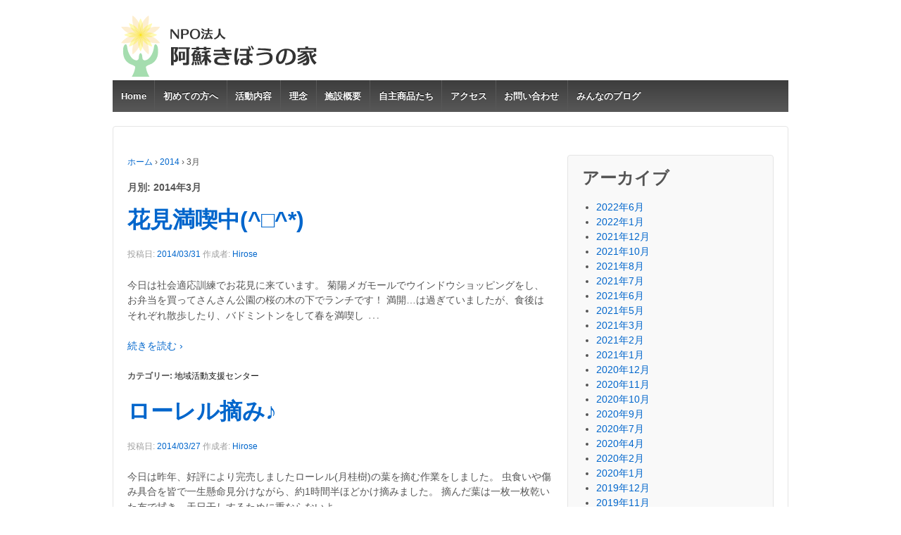

--- FILE ---
content_type: text/html; charset=UTF-8
request_url: http://aso-kibou.net/?m=201403
body_size: 6637
content:
	<!doctype html>
	<!--[if !IE]>
	<html class="no-js non-ie" lang="ja"> <![endif]-->
	<!--[if IE 7 ]>
	<html class="no-js ie7" lang="ja"> <![endif]-->
	<!--[if IE 8 ]>
	<html class="no-js ie8" lang="ja"> <![endif]-->
	<!--[if IE 9 ]>
	<html class="no-js ie9" lang="ja"> <![endif]-->
	<!--[if gt IE 9]><!-->
<html class="no-js" lang="ja"> <!--<![endif]-->
	<head>

		<meta charset="UTF-8"/>
		<meta name="viewport" content="width=device-width, initial-scale=1.0">

		<link rel="profile" href="http://gmpg.org/xfn/11"/>
		<link rel="pingback" href="http://aso-kibou.net/wp/xmlrpc.php"/>

		<title>2014年3月 &#8211; NPO法人　阿蘇きぼうの家</title>
<link rel='dns-prefetch' href='//s.w.org' />
<link rel="alternate" type="application/rss+xml" title="NPO法人　阿蘇きぼうの家 &raquo; フィード" href="http://aso-kibou.net/?feed=rss2" />
<link rel="alternate" type="application/rss+xml" title="NPO法人　阿蘇きぼうの家 &raquo; コメントフィード" href="http://aso-kibou.net/?feed=comments-rss2" />
		<script type="text/javascript">
			window._wpemojiSettings = {"baseUrl":"https:\/\/s.w.org\/images\/core\/emoji\/2.3\/72x72\/","ext":".png","svgUrl":"https:\/\/s.w.org\/images\/core\/emoji\/2.3\/svg\/","svgExt":".svg","source":{"concatemoji":"http:\/\/aso-kibou.net\/wp\/wp-includes\/js\/wp-emoji-release.min.js?ver=4.8.25"}};
			!function(t,a,e){var r,i,n,o=a.createElement("canvas"),l=o.getContext&&o.getContext("2d");function c(t){var e=a.createElement("script");e.src=t,e.defer=e.type="text/javascript",a.getElementsByTagName("head")[0].appendChild(e)}for(n=Array("flag","emoji4"),e.supports={everything:!0,everythingExceptFlag:!0},i=0;i<n.length;i++)e.supports[n[i]]=function(t){var e,a=String.fromCharCode;if(!l||!l.fillText)return!1;switch(l.clearRect(0,0,o.width,o.height),l.textBaseline="top",l.font="600 32px Arial",t){case"flag":return(l.fillText(a(55356,56826,55356,56819),0,0),e=o.toDataURL(),l.clearRect(0,0,o.width,o.height),l.fillText(a(55356,56826,8203,55356,56819),0,0),e===o.toDataURL())?!1:(l.clearRect(0,0,o.width,o.height),l.fillText(a(55356,57332,56128,56423,56128,56418,56128,56421,56128,56430,56128,56423,56128,56447),0,0),e=o.toDataURL(),l.clearRect(0,0,o.width,o.height),l.fillText(a(55356,57332,8203,56128,56423,8203,56128,56418,8203,56128,56421,8203,56128,56430,8203,56128,56423,8203,56128,56447),0,0),e!==o.toDataURL());case"emoji4":return l.fillText(a(55358,56794,8205,9794,65039),0,0),e=o.toDataURL(),l.clearRect(0,0,o.width,o.height),l.fillText(a(55358,56794,8203,9794,65039),0,0),e!==o.toDataURL()}return!1}(n[i]),e.supports.everything=e.supports.everything&&e.supports[n[i]],"flag"!==n[i]&&(e.supports.everythingExceptFlag=e.supports.everythingExceptFlag&&e.supports[n[i]]);e.supports.everythingExceptFlag=e.supports.everythingExceptFlag&&!e.supports.flag,e.DOMReady=!1,e.readyCallback=function(){e.DOMReady=!0},e.supports.everything||(r=function(){e.readyCallback()},a.addEventListener?(a.addEventListener("DOMContentLoaded",r,!1),t.addEventListener("load",r,!1)):(t.attachEvent("onload",r),a.attachEvent("onreadystatechange",function(){"complete"===a.readyState&&e.readyCallback()})),(r=e.source||{}).concatemoji?c(r.concatemoji):r.wpemoji&&r.twemoji&&(c(r.twemoji),c(r.wpemoji)))}(window,document,window._wpemojiSettings);
		</script>
		<style type="text/css">
img.wp-smiley,
img.emoji {
	display: inline !important;
	border: none !important;
	box-shadow: none !important;
	height: 1em !important;
	width: 1em !important;
	margin: 0 .07em !important;
	vertical-align: -0.1em !important;
	background: none !important;
	padding: 0 !important;
}
</style>
<link rel='stylesheet' id='contact-form-7-css'  href='http://aso-kibou.net/wp/wp-content/plugins/contact-form-7/includes/css/styles.css?ver=4.8' type='text/css' media='all' />
<link rel='stylesheet' id='parent-style-css'  href='http://aso-kibou.net/wp/wp-content/themes/responsive/style.css?ver=4.8.25' type='text/css' media='all' />
<link rel='stylesheet' id='child-style-css'  href='http://aso-kibou.net/wp/wp-content/themes/responsive-child/style.css?ver=4.8.25' type='text/css' media='all' />
<link rel='stylesheet' id='responsive-style-css'  href='http://aso-kibou.net/wp/wp-content/themes/responsive/core/css/style.css?ver=2.6' type='text/css' media='all' />
<link rel='stylesheet' id='responsive-media-queries-css'  href='http://aso-kibou.net/wp/wp-content/themes/responsive/core/css/responsive.css?ver=2.6' type='text/css' media='all' />
<link rel='stylesheet' id='responsive-child-style-css'  href='http://aso-kibou.net/wp/wp-content/themes/responsive-child/style.css?ver=2.5' type='text/css' media='all' />
<script type='text/javascript' src='http://aso-kibou.net/wp/wp-includes/js/jquery/jquery.js?ver=1.12.4'></script>
<script type='text/javascript' src='http://aso-kibou.net/wp/wp-includes/js/jquery/jquery-migrate.min.js?ver=1.4.1'></script>
<script type='text/javascript' src='http://aso-kibou.net/wp/wp-content/themes/responsive/core/js/responsive-modernizr.min.js?ver=2.6.1'></script>
<link rel='https://api.w.org/' href='http://aso-kibou.net/index.php?rest_route=/' />
<link rel="EditURI" type="application/rsd+xml" title="RSD" href="http://aso-kibou.net/wp/xmlrpc.php?rsd" />
<link rel="wlwmanifest" type="application/wlwmanifest+xml" href="http://aso-kibou.net/wp/wp-includes/wlwmanifest.xml" /> 
<meta name="generator" content="WordPress 4.8.25" />
	<script>
		jQuery(document).ready(function(){
		var copyright_text = "Asokibounoie Some Right Reserved.";
		var cyberchimps_link = "";
		var siteurl = "http://aso-kibou.net/wp"; 
		if(copyright_text == "")
		{
			jQuery(".copyright #copyright_link").text(" "+"Default copyright text");
		}
		else{ 
			jQuery(".copyright #copyright_link").text(" "+copyright_text);
		}
		jQuery(".copyright #copyright_link").attr('href',siteurl);
		if(cyberchimps_link == 1)
		{
			jQuery(".powered").css("display","block");
		}
		else{
			jQuery(".powered").css("display","none");
		}
		});
	</script>
<!-- Custom Scripts -->
<script>
  (function(i,s,o,g,r,a,m){i['GoogleAnalyticsObject']=r;i[r]=i[r]||function(){
  (i[r].q=i[r].q||[]).push(arguments)},i[r].l=1*new Date();a=s.createElement(o),
  m=s.getElementsByTagName(o)[0];a.async=1;a.src=g;m.parentNode.insertBefore(a,m)
  })(window,document,'script','//www.google-analytics.com/analytics.js','ga');

  ga('create', 'UA-41611726-1', 'aso-kibou.net');
  ga('send', 'pageview');

</script>

<!-- We need this for debugging -->
<!-- Responsive 2.6 -->
<!-- ASO kibouno ie responsive-child 2.5 -->
		<style type="text/css" id="wp-custom-css">
			1		</style>
		</head>

<body class="archive date">

<div id="container" class="hfeed">

	<div class="skip-container cf">
		<a class="skip-link screen-reader-text focusable" href="#content">&darr; メインコンテンツへスキップ</a>
	</div><!-- .skip-container -->
	<div id="header" role="banner">

		
		
		
		
			<div id="logo">
				<a href="http://aso-kibou.net/"><img src="http://aso-kibou.net/wp/wp-content/uploads/2017/06/cropped-header-logo.png" width="300" height="100" alt="NPO法人　阿蘇きぼうの家"/></a>
			</div><!-- end of #logo -->

		
		
				<div class="main-nav"><ul id="menu-%e3%83%98%e3%83%83%e3%83%80%e3%83%bc%e3%83%a1%e3%83%8b%e3%83%a5%e3%83%bc" class="menu"><li id="menu-item-9" class="menu-item menu-item-type-custom menu-item-object-custom menu-item-home menu-item-9"><a href="http://aso-kibou.net">Home</a></li>
<li id="menu-item-42" class="menu-item menu-item-type-post_type menu-item-object-page menu-item-42"><a href="http://aso-kibou.net/?page_id=10">初めての方へ</a></li>
<li id="menu-item-41" class="menu-item menu-item-type-post_type menu-item-object-page menu-item-41"><a href="http://aso-kibou.net/?page_id=12">活動内容</a></li>
<li id="menu-item-39" class="menu-item menu-item-type-post_type menu-item-object-page menu-item-39"><a href="http://aso-kibou.net/?page_id=15">理念</a></li>
<li id="menu-item-38" class="menu-item menu-item-type-post_type menu-item-object-page menu-item-38"><a href="http://aso-kibou.net/?page_id=16">施設概要</a></li>
<li id="menu-item-40" class="menu-item menu-item-type-post_type menu-item-object-page menu-item-40"><a href="http://aso-kibou.net/?page_id=14">自主商品たち</a></li>
<li id="menu-item-37" class="menu-item menu-item-type-post_type menu-item-object-page menu-item-37"><a href="http://aso-kibou.net/?page_id=20">アクセス</a></li>
<li id="menu-item-43" class="menu-item menu-item-type-post_type menu-item-object-page menu-item-43"><a href="http://aso-kibou.net/?page_id=6">お問い合わせ</a></li>
<li id="menu-item-847" class="menu-item menu-item-type-taxonomy menu-item-object-category menu-item-847"><a href="http://aso-kibou.net/?cat=5">みんなのブログ</a></li>
</ul></div>
		
		
	</div><!-- end of #header -->

	<div id="wrapper" class="clearfix">
<div id="content-archive" class="grid col-620">

	
		<div class="breadcrumb-list" xmlns:v="http://rdf.data-vocabulary.org/#"><span class="breadcrumb" typeof="v:Breadcrumb"><a rel="v:url" property="v:title" href="http://aso-kibou.net/">ホーム</a></span> <span class="chevron">&#8250;</span> <span class="breadcrumb" typeof="v:Breadcrumb"><a rel="v:url" property="v:title" href="http://aso-kibou.net/?m=2014">2014</a></span> <span class="chevron">&#8250;</span> <span class="breadcrumb-current">3月</span></div><h6 class="title-archive">月別: 2014年3月</h6>
		
						<div id="post-935" class="post-935 post type-post status-publish format-standard hentry category-center">
				
				
	<h2 class="entry-title post-title"><a href="http://aso-kibou.net/?p=935" rel="bookmark">花見満喫中(^□^*)</a></h2>

<div class="post-meta">
	<span class="meta-prep meta-prep-author posted">投稿日: </span><a href="http://aso-kibou.net/?p=935" title="花見満喫中(^□^*)" rel="bookmark"><time class="timestamp updated" datetime="2014-03-31T13:04:35+00:00">2014/03/31</time></a><span class="byline"> 作成者: </span><span class="author vcard"><a class="url fn n" href="http://aso-kibou.net/?author=4" title="Hirose の投稿をすべて表示"><span class="author-gravtar"></span>Hirose</a></span>
	</div><!-- end of .post-meta -->

				<div class="post-entry">
																				
										
					<p>今日は社会適応訓練でお花見に来ています。 菊陽メガモールでウインドウショッピングをし、お弁当を買ってさんさん公園の桜の木の下でランチです！ 満開…は過ぎていましたが、食後はそれぞれ散歩したり、バドミントンをして春を満喫し<span class="ellipsis">&hellip;</span></p>
<div class="read-more"><a href="http://aso-kibou.net/?p=935">続きを読む &#8250;</a></div>
<p><!-- end of .read-more --></p>
										
									</div><!-- end of .post-entry -->

				
	<div class="post-data">
		カテゴリー: <a href="http://aso-kibou.net/?cat=3" rel="category">地域活動支援センター</a>			</div><!-- end of .post-data -->

<div class="post-edit"></div>
							</div><!-- end of #post-935 -->
			
		
						<div id="post-931" class="post-931 post type-post status-publish format-standard hentry category-smile">
				
				
	<h2 class="entry-title post-title"><a href="http://aso-kibou.net/?p=931" rel="bookmark">ローレル摘み♪</a></h2>

<div class="post-meta">
	<span class="meta-prep meta-prep-author posted">投稿日: </span><a href="http://aso-kibou.net/?p=931" title="ローレル摘み♪" rel="bookmark"><time class="timestamp updated" datetime="2014-03-27T14:08:15+00:00">2014/03/27</time></a><span class="byline"> 作成者: </span><span class="author vcard"><a class="url fn n" href="http://aso-kibou.net/?author=4" title="Hirose の投稿をすべて表示"><span class="author-gravtar"></span>Hirose</a></span>
	</div><!-- end of .post-meta -->

				<div class="post-entry">
																				
										
					<p>今日は昨年、好評により完売しましたローレル(月桂樹)の葉を摘む作業をしました。 虫食いや傷み具合を皆で一生懸命見分けながら、約1時間半ほどかけ摘みました。 摘んだ葉は一枚一枚乾いた布で拭き、天日干しするために重ならないよ<span class="ellipsis">&hellip;</span></p>
<div class="read-more"><a href="http://aso-kibou.net/?p=931">続きを読む &#8250;</a></div>
<p><!-- end of .read-more --></p>
										
									</div><!-- end of .post-entry -->

				
	<div class="post-data">
		カテゴリー: <a href="http://aso-kibou.net/?cat=4" rel="category">スマイルファミリー</a>			</div><!-- end of .post-data -->

<div class="post-edit"></div>
							</div><!-- end of #post-931 -->
			
		
						<div id="post-925" class="post-925 post type-post status-publish format-standard hentry category-center category-1">
				
				
	<h2 class="entry-title post-title"><a href="http://aso-kibou.net/?p=925" rel="bookmark">オセロ大会　４位入賞！</a></h2>

<div class="post-meta">
	<span class="meta-prep meta-prep-author posted">投稿日: </span><a href="http://aso-kibou.net/?p=925" title="オセロ大会　４位入賞！" rel="bookmark"><time class="timestamp updated" datetime="2014-03-21T17:21:20+00:00">2014/03/21</time></a><span class="byline"> 作成者: </span><span class="author vcard"><a class="url fn n" href="http://aso-kibou.net/?author=6" title="Takagi の投稿をすべて表示"><span class="author-gravtar"></span>Takagi</a></span>
	</div><!-- end of .post-meta -->

				<div class="post-entry">
																				
										
					<p>第２回火の国杯争奪九州障がい者オセロ大会に参加しました。 福岡など県外からも強豪チームが集まった今大会は、娯楽としてのオセロではなく、真剣勝負そのものの雰囲気でした。 阿蘇きぼうの家より参加した４名も、張り詰めた会場の雰<span class="ellipsis">&hellip;</span></p>
<div class="read-more"><a href="http://aso-kibou.net/?p=925">続きを読む &#8250;</a></div>
<p><!-- end of .read-more --></p>
										
									</div><!-- end of .post-entry -->

				
	<div class="post-data">
		カテゴリー: <a href="http://aso-kibou.net/?cat=3" rel="category">地域活動支援センター</a>, <a href="http://aso-kibou.net/?cat=1" rel="category">未分類</a>			</div><!-- end of .post-data -->

<div class="post-edit"></div>
							</div><!-- end of #post-925 -->
			
		
						<div id="post-913" class="post-913 post type-post status-publish format-standard hentry category-smile">
				
				
	<h2 class="entry-title post-title"><a href="http://aso-kibou.net/?p=913" rel="bookmark">醤油バターマカポン</a></h2>

<div class="post-meta">
	<span class="meta-prep meta-prep-author posted">投稿日: </span><a href="http://aso-kibou.net/?p=913" title="醤油バターマカポン" rel="bookmark"><time class="timestamp updated" datetime="2014-03-20T10:47:59+00:00">2014/03/20</time></a><span class="byline"> 作成者: </span><span class="author vcard"><a class="url fn n" href="http://aso-kibou.net/?author=1" title="daigo の投稿をすべて表示"><span class="author-gravtar"></span>daigo</a></span>
	</div><!-- end of .post-meta -->

				<div class="post-entry">
																				
										
					<p>「醤油バターマカポン」 和風の醤油味と洋風のバターの風味がおいしいマカポンです。 内容量：40g 価格：150円 お問い合わせは阿蘇きぼうの家 TEL：0967-34-0580まで</p>
										
									</div><!-- end of .post-entry -->

				
	<div class="post-data">
		カテゴリー: <a href="http://aso-kibou.net/?cat=4" rel="category">スマイルファミリー</a>			</div><!-- end of .post-data -->

<div class="post-edit"></div>
							</div><!-- end of #post-913 -->
			
		
						<div id="post-911" class="post-911 post type-post status-publish format-standard hentry category-smile">
				
				
	<h2 class="entry-title post-title"><a href="http://aso-kibou.net/?p=911" rel="bookmark">女の黒胡椒（ブラックペッパーマカポン）</a></h2>

<div class="post-meta">
	<span class="meta-prep meta-prep-author posted">投稿日: </span><a href="http://aso-kibou.net/?p=911" title="女の黒胡椒（ブラックペッパーマカポン）" rel="bookmark"><time class="timestamp updated" datetime="2014-03-20T10:44:57+00:00">2014/03/20</time></a><span class="byline"> 作成者: </span><span class="author vcard"><a class="url fn n" href="http://aso-kibou.net/?author=1" title="daigo の投稿をすべて表示"><span class="author-gravtar"></span>daigo</a></span>
	</div><!-- end of .post-meta -->

				<div class="post-entry">
																				
										
					<p>「女の黒胡椒」 ブラックペッパー味のマカポンです。 ワインやビールなどのお酒のおつまみにぴったりの味！ ちょっと辛い大人の味です。 内容量：40g 価格：150円 お問い合わせは阿蘇きぼうの家 TEL：0967-34-0<span class="ellipsis">&hellip;</span></p>
<div class="read-more"><a href="http://aso-kibou.net/?p=911">続きを読む &#8250;</a></div>
<p><!-- end of .read-more --></p>
										
									</div><!-- end of .post-entry -->

				
	<div class="post-data">
		カテゴリー: <a href="http://aso-kibou.net/?cat=4" rel="category">スマイルファミリー</a>			</div><!-- end of .post-data -->

<div class="post-edit"></div>
							</div><!-- end of #post-911 -->
			
		
	<div class="navigation">
		<div class="previous"><a href="http://aso-kibou.net/?m=201403&#038;paged=2" >&#8249; 古い投稿</a></div>
		<div class="next"></div>
	</div><!-- end of .navigation -->


</div><!-- end of #content-archive -->


	<div id="widgets" class="grid col-300 fit" role="complementary">
		
					<div class="widget-wrapper">

				<div class="widget-title"><h3>アーカイブ</h3></div>
				<ul>
						<li><a href='http://aso-kibou.net/?m=202206'>2022年6月</a></li>
	<li><a href='http://aso-kibou.net/?m=202201'>2022年1月</a></li>
	<li><a href='http://aso-kibou.net/?m=202112'>2021年12月</a></li>
	<li><a href='http://aso-kibou.net/?m=202110'>2021年10月</a></li>
	<li><a href='http://aso-kibou.net/?m=202108'>2021年8月</a></li>
	<li><a href='http://aso-kibou.net/?m=202107'>2021年7月</a></li>
	<li><a href='http://aso-kibou.net/?m=202106'>2021年6月</a></li>
	<li><a href='http://aso-kibou.net/?m=202105'>2021年5月</a></li>
	<li><a href='http://aso-kibou.net/?m=202103'>2021年3月</a></li>
	<li><a href='http://aso-kibou.net/?m=202102'>2021年2月</a></li>
	<li><a href='http://aso-kibou.net/?m=202101'>2021年1月</a></li>
	<li><a href='http://aso-kibou.net/?m=202012'>2020年12月</a></li>
	<li><a href='http://aso-kibou.net/?m=202011'>2020年11月</a></li>
	<li><a href='http://aso-kibou.net/?m=202010'>2020年10月</a></li>
	<li><a href='http://aso-kibou.net/?m=202009'>2020年9月</a></li>
	<li><a href='http://aso-kibou.net/?m=202007'>2020年7月</a></li>
	<li><a href='http://aso-kibou.net/?m=202004'>2020年4月</a></li>
	<li><a href='http://aso-kibou.net/?m=202002'>2020年2月</a></li>
	<li><a href='http://aso-kibou.net/?m=202001'>2020年1月</a></li>
	<li><a href='http://aso-kibou.net/?m=201912'>2019年12月</a></li>
	<li><a href='http://aso-kibou.net/?m=201911'>2019年11月</a></li>
	<li><a href='http://aso-kibou.net/?m=201910'>2019年10月</a></li>
	<li><a href='http://aso-kibou.net/?m=201907'>2019年7月</a></li>
	<li><a href='http://aso-kibou.net/?m=201906'>2019年6月</a></li>
	<li><a href='http://aso-kibou.net/?m=201905'>2019年5月</a></li>
	<li><a href='http://aso-kibou.net/?m=201903'>2019年3月</a></li>
	<li><a href='http://aso-kibou.net/?m=201901'>2019年1月</a></li>
	<li><a href='http://aso-kibou.net/?m=201812'>2018年12月</a></li>
	<li><a href='http://aso-kibou.net/?m=201811'>2018年11月</a></li>
	<li><a href='http://aso-kibou.net/?m=201810'>2018年10月</a></li>
	<li><a href='http://aso-kibou.net/?m=201809'>2018年9月</a></li>
	<li><a href='http://aso-kibou.net/?m=201808'>2018年8月</a></li>
	<li><a href='http://aso-kibou.net/?m=201807'>2018年7月</a></li>
	<li><a href='http://aso-kibou.net/?m=201806'>2018年6月</a></li>
	<li><a href='http://aso-kibou.net/?m=201805'>2018年5月</a></li>
	<li><a href='http://aso-kibou.net/?m=201804'>2018年4月</a></li>
	<li><a href='http://aso-kibou.net/?m=201803'>2018年3月</a></li>
	<li><a href='http://aso-kibou.net/?m=201802'>2018年2月</a></li>
	<li><a href='http://aso-kibou.net/?m=201801'>2018年1月</a></li>
	<li><a href='http://aso-kibou.net/?m=201712'>2017年12月</a></li>
	<li><a href='http://aso-kibou.net/?m=201711'>2017年11月</a></li>
	<li><a href='http://aso-kibou.net/?m=201710'>2017年10月</a></li>
	<li><a href='http://aso-kibou.net/?m=201709'>2017年9月</a></li>
	<li><a href='http://aso-kibou.net/?m=201708'>2017年8月</a></li>
	<li><a href='http://aso-kibou.net/?m=201707'>2017年7月</a></li>
	<li><a href='http://aso-kibou.net/?m=201706'>2017年6月</a></li>
	<li><a href='http://aso-kibou.net/?m=201704'>2017年4月</a></li>
	<li><a href='http://aso-kibou.net/?m=201703'>2017年3月</a></li>
	<li><a href='http://aso-kibou.net/?m=201702'>2017年2月</a></li>
	<li><a href='http://aso-kibou.net/?m=201701'>2017年1月</a></li>
	<li><a href='http://aso-kibou.net/?m=201612'>2016年12月</a></li>
	<li><a href='http://aso-kibou.net/?m=201611'>2016年11月</a></li>
	<li><a href='http://aso-kibou.net/?m=201610'>2016年10月</a></li>
	<li><a href='http://aso-kibou.net/?m=201609'>2016年9月</a></li>
	<li><a href='http://aso-kibou.net/?m=201608'>2016年8月</a></li>
	<li><a href='http://aso-kibou.net/?m=201607'>2016年7月</a></li>
	<li><a href='http://aso-kibou.net/?m=201606'>2016年6月</a></li>
	<li><a href='http://aso-kibou.net/?m=201605'>2016年5月</a></li>
	<li><a href='http://aso-kibou.net/?m=201604'>2016年4月</a></li>
	<li><a href='http://aso-kibou.net/?m=201603'>2016年3月</a></li>
	<li><a href='http://aso-kibou.net/?m=201602'>2016年2月</a></li>
	<li><a href='http://aso-kibou.net/?m=201601'>2016年1月</a></li>
	<li><a href='http://aso-kibou.net/?m=201512'>2015年12月</a></li>
	<li><a href='http://aso-kibou.net/?m=201511'>2015年11月</a></li>
	<li><a href='http://aso-kibou.net/?m=201510'>2015年10月</a></li>
	<li><a href='http://aso-kibou.net/?m=201509'>2015年9月</a></li>
	<li><a href='http://aso-kibou.net/?m=201508'>2015年8月</a></li>
	<li><a href='http://aso-kibou.net/?m=201507'>2015年7月</a></li>
	<li><a href='http://aso-kibou.net/?m=201506'>2015年6月</a></li>
	<li><a href='http://aso-kibou.net/?m=201505'>2015年5月</a></li>
	<li><a href='http://aso-kibou.net/?m=201504'>2015年4月</a></li>
	<li><a href='http://aso-kibou.net/?m=201503'>2015年3月</a></li>
	<li><a href='http://aso-kibou.net/?m=201502'>2015年2月</a></li>
	<li><a href='http://aso-kibou.net/?m=201501'>2015年1月</a></li>
	<li><a href='http://aso-kibou.net/?m=201412'>2014年12月</a></li>
	<li><a href='http://aso-kibou.net/?m=201411'>2014年11月</a></li>
	<li><a href='http://aso-kibou.net/?m=201410'>2014年10月</a></li>
	<li><a href='http://aso-kibou.net/?m=201409'>2014年9月</a></li>
	<li><a href='http://aso-kibou.net/?m=201408'>2014年8月</a></li>
	<li><a href='http://aso-kibou.net/?m=201407'>2014年7月</a></li>
	<li><a href='http://aso-kibou.net/?m=201406'>2014年6月</a></li>
	<li><a href='http://aso-kibou.net/?m=201405'>2014年5月</a></li>
	<li><a href='http://aso-kibou.net/?m=201404'>2014年4月</a></li>
	<li><a href='http://aso-kibou.net/?m=201403'>2014年3月</a></li>
	<li><a href='http://aso-kibou.net/?m=201402'>2014年2月</a></li>
	<li><a href='http://aso-kibou.net/?m=201401'>2014年1月</a></li>
	<li><a href='http://aso-kibou.net/?m=201312'>2013年12月</a></li>
	<li><a href='http://aso-kibou.net/?m=201311'>2013年11月</a></li>
	<li><a href='http://aso-kibou.net/?m=201310'>2013年10月</a></li>
	<li><a href='http://aso-kibou.net/?m=201309'>2013年9月</a></li>
	<li><a href='http://aso-kibou.net/?m=201308'>2013年8月</a></li>
	<li><a href='http://aso-kibou.net/?m=201307'>2013年7月</a></li>
	<li><a href='http://aso-kibou.net/?m=201306'>2013年6月</a></li>
	<li><a href='http://aso-kibou.net/?m=201305'>2013年5月</a></li>
	<li><a href='http://aso-kibou.net/?m=201301'>2013年1月</a></li>
	<li><a href='http://aso-kibou.net/?m=201212'>2012年12月</a></li>
	<li><a href='http://aso-kibou.net/?m=201211'>2012年11月</a></li>
	<li><a href='http://aso-kibou.net/?m=201210'>2012年10月</a></li>
	<li><a href='http://aso-kibou.net/?m=201209'>2012年9月</a></li>
	<li><a href='http://aso-kibou.net/?m=201208'>2012年8月</a></li>
	<li><a href='http://aso-kibou.net/?m=201207'>2012年7月</a></li>
	<li><a href='http://aso-kibou.net/?m=201206'>2012年6月</a></li>
	<li><a href='http://aso-kibou.net/?m=201205'>2012年5月</a></li>
	<li><a href='http://aso-kibou.net/?m=201203'>2012年3月</a></li>
	<li><a href='http://aso-kibou.net/?m=201202'>2012年2月</a></li>
	<li><a href='http://aso-kibou.net/?m=201201'>2012年1月</a></li>
	<li><a href='http://aso-kibou.net/?m=201111'>2011年11月</a></li>
	<li><a href='http://aso-kibou.net/?m=201110'>2011年10月</a></li>
	<li><a href='http://aso-kibou.net/?m=201109'>2011年9月</a></li>
	<li><a href='http://aso-kibou.net/?m=201108'>2011年8月</a></li>
	<li><a href='http://aso-kibou.net/?m=201107'>2011年7月</a></li>
	<li><a href='http://aso-kibou.net/?m=201106'>2011年6月</a></li>
	<li><a href='http://aso-kibou.net/?m=201105'>2011年5月</a></li>
	<li><a href='http://aso-kibou.net/?m=201104'>2011年4月</a></li>
				</ul>

			</div><!-- end of .widget-wrapper -->
		
			</div><!-- end of #widgets -->
</div><!-- end of #wrapper -->
</div><!-- end of #container -->

<div id="footer" class="clearfix" role="contentinfo">
	
	<div id="footer-wrapper">

		
		<div class="grid col-940">

			<div class="grid col-540">
				<ul id="menu-%e3%83%95%e3%83%83%e3%82%bf%e3%83%bc%e3%83%a1%e3%83%8b%e3%83%a5%e3%83%bc" class="footer-menu"><li id="menu-item-8" class="menu-item menu-item-type-custom menu-item-object-custom menu-item-home menu-item-8"><a href="http://aso-kibou.net">Home</a></li>
<li id="menu-item-36" class="menu-item menu-item-type-post_type menu-item-object-page menu-item-36"><a href="http://aso-kibou.net/?page_id=22">個人情報保護方針</a></li>
<li id="menu-item-848" class="menu-item menu-item-type-post_type menu-item-object-page menu-item-848"><a href="http://aso-kibou.net/?page_id=6">お問い合わせ</a></li>
</ul>			</div><!-- end of col-540 -->

			<div class="grid col-380 fit">
				<ul class="social-icons"><li class="facebook-icon"><a href="http://www.facebook.com/asokibou"><img src="http://aso-kibou.net/wp/wp-content/themes/responsive/core/icons/facebook-icon.png" width="24" height="24" alt="Facebook"></a></li></ul><!-- .social-icons -->			</div><!-- end of col-380 fit -->

		</div><!-- end of col-940 -->
		
		<div class="grid col-300 copyright">
			&copy; 2026<a id="copyright_link" href="http://aso-kibou.net/" title="NPO法人　阿蘇きぼうの家">
				NPO法人　阿蘇きぼうの家			</a>
		</div><!-- end of .copyright -->

		<div class="grid col-300 scroll-top"><a href="#scroll-top" title="トップへ戻る">&uarr;</a></div>

		<div class="grid col-300 fit powered">
			<a href="http://cyberchimps.com/responsive-theme/" title="Responsive テーマ" rel="noindex, nofollow">Responsive Theme</a>
			Powered by  <a href="http://wordpress.org/" title="WordPress">
				WordPress</a>
		</div><!-- end .powered -->

	</div><!-- end #footer-wrapper -->

	</div><!-- end #footer -->

<script type='text/javascript'>
/* <![CDATA[ */
var wpcf7 = {"apiSettings":{"root":"http:\/\/aso-kibou.net\/index.php?rest_route=\/","namespace":"contact-form-7\/v1"},"recaptcha":{"messages":{"empty":"\u3042\u306a\u305f\u304c\u30ed\u30dc\u30c3\u30c8\u3067\u306f\u306a\u3044\u3053\u3068\u3092\u8a3c\u660e\u3057\u3066\u304f\u3060\u3055\u3044\u3002"}}};
/* ]]> */
</script>
<script type='text/javascript' src='http://aso-kibou.net/wp/wp-content/plugins/contact-form-7/includes/js/scripts.js?ver=4.8'></script>
<script type='text/javascript' src='http://aso-kibou.net/wp/wp-content/themes/responsive/core/js/responsive-scripts.min.js?ver=1.2.6'></script>
<script type='text/javascript' src='http://aso-kibou.net/wp/wp-content/themes/responsive/core/js/jquery.placeholder.min.js?ver=2.0.7'></script>
<script type='text/javascript' src='http://aso-kibou.net/wp/wp-includes/js/wp-embed.min.js?ver=4.8.25'></script>
</body>
</html>


--- FILE ---
content_type: text/css
request_url: http://aso-kibou.net/wp/wp-content/themes/responsive-child/style.css?ver=4.8.25
body_size: 1285
content:
@charset "utf-8";

/* CSS Rules: Sorted alphabetically for better organization. */
/* =Reset CSS (v2.0) http://meyerweb.com/eric/tools/css/reset/
/*
 子テーマ認識用　削除しないで下さい
 Theme Name:   ASO kibouno ie responsive-child
 Template:     responsive
*/

/*
Theme Name: Responsive
Theme URI: http://cyberchimps.com/responsive-theme/
Description: Responsive Theme is a flexible foundation with fluid grid system that adapts your website to mobile devices and the desktop or any other viewing environment. Theme features 9 Page Templates, 11 Widget Areas, 6 Template Layouts, 4 Menu Positions and more. Powerful but simple Theme Options for full CMS control with easy Logo Upload and Social Networking. Responsive is WooCommerce Compatible, Multilingual Ready (WPML), RTL-Language Support, Retina-Ready, Search Engine Friendly, W3C Markup Validated and currently translated into over 45 languages. Cross-Browser compatible. <a href="http://cyberchimps.com/forum/free/responsive/">Official support forum</a> (http://cyberchimps.com/forum/free/responsive/). For Weekly Tips on how to get the most out of this theme, sign up here <a href="http://cyberchimps.com/weekly-tips-free-responsive-free-theme/">http://cyberchimps.com/weekly-tips-free-responsive-free-theme/ </a>. View theme demo here <a href="http://demos.cyberchimps.com/responsive/">http://demos.cyberchimps.com/responsive/ </a>
Author: CyberChimps.com
Author URI: http://cyberchimps.com
Version: 2.5
Tags: custom-menu, custom-header, custom-background, one-column, two-columns, left-sidebar, right-sidebar, theme-options, threaded-comments, full-width-template, sticky-post, translation-ready, rtl-language-support, featured-images
License: GNU General Public License v2 or later
License URI: http://www.gnu.org/licenses/gpl-2.0.html
Text Domain: responsive

Responsive WordPress Theme, Copyright (C) 2003-2014 Emil Uzelac, CyberChimps Inc

--------------------------------------------------------------
WARNING: (BEFORE YOU MAKE ANY CHANGES)
--------------------------------------------------------------
Please do not edit style.css or any other Theme files or
Templates directly. If you do, your customizations will be lost
as soon as you update Responsive.

WordPress and CyberChimps highly recommends Child Theme.

Read More:

- http://codex.wordpress.org/Child_Themes
- http://cyberchimps.com/guide/child-theme-example/
- http://cyberchimps.com/guide-tags/child-theme-2/

*/


--- FILE ---
content_type: text/css
request_url: http://aso-kibou.net/wp/wp-content/themes/responsive-child/style.css?ver=2.5
body_size: 1285
content:
@charset "utf-8";

/* CSS Rules: Sorted alphabetically for better organization. */
/* =Reset CSS (v2.0) http://meyerweb.com/eric/tools/css/reset/
/*
 子テーマ認識用　削除しないで下さい
 Theme Name:   ASO kibouno ie responsive-child
 Template:     responsive
*/

/*
Theme Name: Responsive
Theme URI: http://cyberchimps.com/responsive-theme/
Description: Responsive Theme is a flexible foundation with fluid grid system that adapts your website to mobile devices and the desktop or any other viewing environment. Theme features 9 Page Templates, 11 Widget Areas, 6 Template Layouts, 4 Menu Positions and more. Powerful but simple Theme Options for full CMS control with easy Logo Upload and Social Networking. Responsive is WooCommerce Compatible, Multilingual Ready (WPML), RTL-Language Support, Retina-Ready, Search Engine Friendly, W3C Markup Validated and currently translated into over 45 languages. Cross-Browser compatible. <a href="http://cyberchimps.com/forum/free/responsive/">Official support forum</a> (http://cyberchimps.com/forum/free/responsive/). For Weekly Tips on how to get the most out of this theme, sign up here <a href="http://cyberchimps.com/weekly-tips-free-responsive-free-theme/">http://cyberchimps.com/weekly-tips-free-responsive-free-theme/ </a>. View theme demo here <a href="http://demos.cyberchimps.com/responsive/">http://demos.cyberchimps.com/responsive/ </a>
Author: CyberChimps.com
Author URI: http://cyberchimps.com
Version: 2.5
Tags: custom-menu, custom-header, custom-background, one-column, two-columns, left-sidebar, right-sidebar, theme-options, threaded-comments, full-width-template, sticky-post, translation-ready, rtl-language-support, featured-images
License: GNU General Public License v2 or later
License URI: http://www.gnu.org/licenses/gpl-2.0.html
Text Domain: responsive

Responsive WordPress Theme, Copyright (C) 2003-2014 Emil Uzelac, CyberChimps Inc

--------------------------------------------------------------
WARNING: (BEFORE YOU MAKE ANY CHANGES)
--------------------------------------------------------------
Please do not edit style.css or any other Theme files or
Templates directly. If you do, your customizations will be lost
as soon as you update Responsive.

WordPress and CyberChimps highly recommends Child Theme.

Read More:

- http://codex.wordpress.org/Child_Themes
- http://cyberchimps.com/guide/child-theme-example/
- http://cyberchimps.com/guide-tags/child-theme-2/

*/
